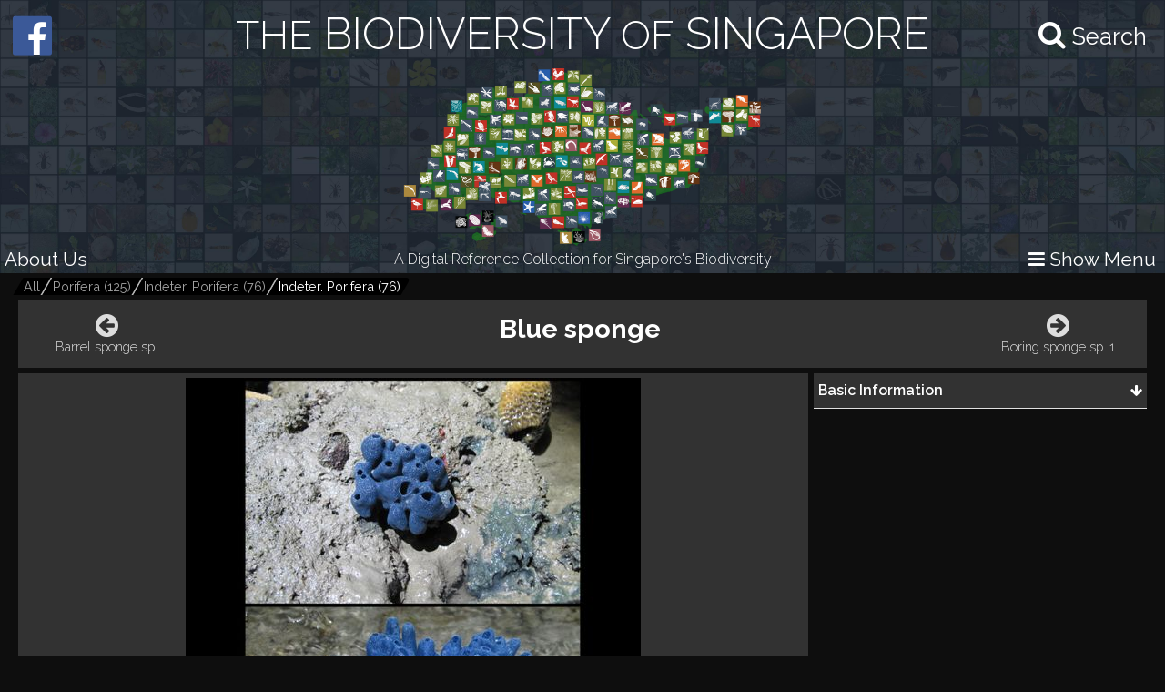

--- FILE ---
content_type: text/html; charset=utf-8
request_url: https://singapore.biodiversity.online/species/A-Porifera-000093
body_size: 5426
content:
<!DOCTYPE html>
<html>
<head>
    <!-- for Google -->
    <meta name="description" content="" />
    <meta name="keywords" content="" />

    <meta name="author" content="" />
    <meta name="copyright" content="" />
    <meta name="application-name" content="" />

    <!-- for Facebook -->
    <meta property="og:title" content='Blue sponge' />
    <meta property="og:type" content="website" />
    <meta property="og:image" content="https://www.singapore.biodiversity.online/images/speciesThumbnailImages/high/ae04d69f-e4e4-e56b-a95e-4ca04024f60a.jpg" />
    <meta property="og:url" content="" />
    <meta property="og:description" content='Profile of Blue sponge.' />

    <!-- for Twitter -->
    <meta name="twitter:card" content="summary" />
    <meta name="twitter:title" content="" />
    <meta name="twitter:description" content="" />
    <meta name="twitter:image" content="" />

    <title>The Biodiversity of Singapore- Blue sponge</title>
    <link rel="stylesheet" href="/build/frontend/frontend.css">
</head>
<body>
<div id="react-view"><div id="app-view" data-reactroot="" data-reactid="1" data-react-checksum="833122667"><div class="shared-src-frontend-components-navigationFrame-___styles__navigation-frame-container___2Cm9k" data-reactid="2"><div class="shared-src-frontend-components-navigationFrame-topbar-___styles__top-bar-container___17Q8_" data-reactid="3"><div class="shared-src-frontend-components-navigationFrame-topbar-___styles__main-label-container___1qq_0" data-reactid="4"><div class="shared-src-frontend-components-navigationFrame-topbar-searchBar-___styles__search-bar-container___36pMD" data-reactid="5"><div class="shared-src-frontend-components-navigationFrame-topbar-searchBar-___styles__search-bar-label___1on0O" data-reactid="6"><span aria-hidden="true" class="fa fa-search search-icon" data-reactid="7"></span><span class="shared-src-frontend-components-navigationFrame-topbar-searchBar-___styles__search-text___30iIO" data-reactid="8">Search</span></div></div><a href="/" data-reactid="9"><div class="shared-src-frontend-components-navigationFrame-topbar-___styles__main-label___2y7pr" data-reactid="10"><span class="shared-src-frontend-components-navigationFrame-topbar-___styles__middle-text___3OXM4" data-reactid="11">THE</span><!-- react-text: 12 --> BIODIVERSITY <!-- /react-text --><span class="shared-src-frontend-components-navigationFrame-topbar-___styles__middle-text___3OXM4" data-reactid="13">OF</span><!-- react-text: 14 --> SINGAPORE<!-- /react-text --></div></a></div><div class="shared-src-frontend-components-navigationFrame-topbar-___styles__main-logo-container___34yRK" data-reactid="15"><img src="/assets/images/aps-logo.png" alt="APS Logo" data-reactid="16"/></div><div class="shared-src-frontend-components-navigationFrame-topbar-___styles__secondary-label-container___4Xtis" data-reactid="17"><a target="_blank" href="/about.html" data-reactid="18"><button class="shared-src-frontend-components-navigationFrame-topbar-___styles__about-button___2zums" data-reactid="19">About Us</button></a><div class="shared-src-frontend-components-navigationFrame-topbar-___styles__secondary-label___191Ty" data-reactid="20">A Digital Reference Collection for Singapore&#x27;s Biodiversity</div><button class="shared-src-frontend-components-navigationFrame-topbar-___styles__menu-toggle-button___1bpsQ" data-reactid="21"><span class="shared-src-frontend-components-navigationFrame-topbar-___styles__menu-toggle-button-text-wrapper___2C1aL" data-reactid="22"><i class="fa fa-bars" data-reactid="23"></i><!-- react-text: 24 --> Show Menu<!-- /react-text --></span></button></div><button class="shared-src-frontend-components-navigationFrame-topbar-___styles__facebook-button___3EWcb" data-reactid="25"><a target="_blank" href="https://www.facebook.com/AnimalsPlantsSg/" data-reactid="26"><div class="shared-src-frontend-components-navigationFrame-topbar-___styles__facebook-icon-container___4SB9q" data-reactid="27"><i class="fa fa-facebook-official" aria-hidden="true" data-reactid="28"></i></div></a></button></div><div class="shared-src-frontend-components-navigationFrame-___styles__page-container___2x7LX shared-src-frontend-components-navigationFrame-___styles__collapsed___6wcbG" data-reactid="29"><div data-reactid="30"><div class="shared-src-frontend-components-breadcrumbs-___styles__bread-crumbs-container___1w9Yk" data-reactid="31"><div class="shared-src-frontend-components-breadcrumbs-___styles__inner-bread-crumbs-container___2BgEw" data-reactid="32"><a href="/" data-reactid="33"><button class="shared-src-frontend-components-breadcrumbs-___styles__bread-crumb___3RBHY" data-reactid="34"><div class="shared-src-frontend-components-breadcrumbs-___styles__bread-crumb-label___2ygS2" data-reactid="35">All</div></button></a><a href="/taxon/Porifera" data-reactid="36"><button class="shared-src-frontend-components-breadcrumbs-___styles__bread-crumb___3RBHY" data-reactid="37"><div class="shared-src-frontend-components-breadcrumbs-___styles__bread-crumb-label___2ygS2" data-reactid="38"><!-- react-text: 39 -->Porifera<!-- /react-text --><!-- react-text: 40 --> (<!-- /react-text --><!-- react-text: 41 -->125<!-- /react-text --><!-- react-text: 42 -->)<!-- /react-text --></div></button></a><a href="/taxon/A-Pori-Unidentified" data-reactid="43"><button class="shared-src-frontend-components-breadcrumbs-___styles__bread-crumb___3RBHY" data-reactid="44"><div class="shared-src-frontend-components-breadcrumbs-___styles__bread-crumb-label___2ygS2" data-reactid="45"><!-- react-text: 46 -->Indeter. Porifera<!-- /react-text --><!-- react-text: 47 --> (<!-- /react-text --><!-- react-text: 48 -->76<!-- /react-text --><!-- react-text: 49 -->)<!-- /react-text --></div></button></a><a href="/taxon/A-Pori-Unidentified-Unidentified" data-reactid="50"><button class="shared-src-frontend-components-breadcrumbs-___styles__bread-crumb___3RBHY shared-src-frontend-components-breadcrumbs-___styles__last___1l57b" data-reactid="51"><div class="shared-src-frontend-components-breadcrumbs-___styles__bread-crumb-label___2ygS2" data-reactid="52"><!-- react-text: 53 -->Indeter. Porifera<!-- /react-text --><!-- react-text: 54 --> (<!-- /react-text --><!-- react-text: 55 -->76<!-- /react-text --><!-- react-text: 56 -->)<!-- /react-text --></div></button></a></div></div></div><div data-reactid="57"><section class="shared-src-frontend-pages-speciesPage-___styles__species-page-container___14qMx" data-reactid="58"><header class="shared-src-frontend-pages-speciesPage-topContainer-___styles__top-container___s_2bA" data-reactid="59"><div class="shared-src-frontend-pages-speciesPage-topContainer-___styles__button-container___2wJJS" data-reactid="60"><div class="shared-src-frontend-pages-speciesPage-topContainer-prevOrNextButton-___styles__button-container___ZPwBs shared-src-frontend-pages-speciesPage-topContainer-prevOrNextButton-___styles__previous___3oXbS" data-reactid="61"><a href="/species/A-Porifera-000092" data-reactid="62"><button data-reactid="63"><span aria-hidden="true" class="fa fa-arrow-circle-left fa-2x" data-reactid="64"></span><span class="shared-src-frontend-pages-speciesPage-topContainer-prevOrNextButton-___styles__pointer-name___6wnxG" data-reactid="65">Barrel sponge sp.</span></button></a></div></div><div class="shared-src-frontend-pages-speciesPage-topContainer-___styles__names-container___3vL_1" data-reactid="66"><h1 data-reactid="67"><!-- react-text: 68 -->Blue sponge<!-- /react-text --><span class="shared-src-frontend-pages-speciesPage-topContainer-___styles__author-year___PQ1Hn" data-reactid="69"></span></h1></div><div class="shared-src-frontend-pages-speciesPage-topContainer-___styles__button-container___2wJJS" data-reactid="70"><div class="shared-src-frontend-pages-speciesPage-topContainer-prevOrNextButton-___styles__button-container___ZPwBs shared-src-frontend-pages-speciesPage-topContainer-prevOrNextButton-___styles__next___2NOef" data-reactid="71"><a href="/species/A-Porifera-000002" data-reactid="72"><button data-reactid="73"><span aria-hidden="true" class="fa fa-arrow-circle-right fa-2x" data-reactid="74"></span><span class="shared-src-frontend-pages-speciesPage-topContainer-prevOrNextButton-___styles__pointer-name___6wnxG" data-reactid="75">Boring sponge sp. 1</span></button></a></div></div></header><div class="shared-src-frontend-pages-speciesPage-centerContainer-___styles__center-container___3j9-7" data-reactid="76"><div class="shared-src-frontend-pages-speciesPage-centerContainer-imageViewComponent-___styles__image-view-component___2h_v4" data-reactid="77"><div class="shared-src-frontend-pages-speciesPage-centerContainer-imageViewComponent-___styles__image-main-area___3dpWq" data-reactid="78"><div class="shared-src-frontend-pages-speciesPage-centerContainer-imageViewComponent-___styles__image-component-container___2MgHR" data-reactid="79"><img src="undefined/images/speciesImages/medium/8b402e3b-d5cf-8057-407f-56ef84178991.jpg" class="shared-src-frontend-pages-speciesPage-centerContainer-imageViewComponent-___styles__image-component___3Yds4" data-reactid="80"/></div><div class="shared-src-frontend-pages-speciesPage-centerContainer-imageViewComponent-imageSelectionBelt-___styles__image-selection-belt___17hNk" data-reactid="81"><button class="shared-src-frontend-pages-speciesPage-centerContainer-imageViewComponent-imageSelectionBelt-___styles__image-selection-button___2Vfpl shared-src-frontend-pages-speciesPage-centerContainer-imageViewComponent-imageSelectionBelt-___styles__selected___Jz1K8" data-reactid="82"><img src="undefined/images/speciesImages/low/8b402e3b-d5cf-8057-407f-56ef84178991.jpg" data-reactid="83"/></button></div></div><div class="shared-src-frontend-pages-speciesPage-centerContainer-imageViewComponent-___styles__image-information-container___169_d" data-reactid="84"><p class="shared-src-frontend-pages-speciesPage-centerContainer-imageViewComponent-___styles__caption___1Nw8I" data-reactid="85">Specimen from the Comprehensive Marine Biodiversity Survey (NUS-NParks). Photographed from Pulau Sudong</p><div class="shared-src-frontend-pages-speciesPage-centerContainer-imageViewComponent-___styles__data___2KoBX" data-reactid="86"><div class="shared-src-frontend-pages-speciesPage-centerContainer-imageViewComponent-___styles__credit___FwREi" data-reactid="87"><i class="fa fa fa-camera-retro" aria-hidden="true" data-reactid="88"></i><span style="margin-left:5px;" data-reactid="89">Rene Ong</span></div><div class="shared-src-frontend-pages-speciesPage-centerContainer-imageViewComponent-___styles__creative-commons-icon___jisJB" data-reactid="90"><img src="/assets/images/cc-icons/C.png" data-reactid="91"/><div data-reactid="92">All Rights Reserved</div></div><div data-reactid="93"><!-- react-text: 94 --><!-- /react-text --><!-- react-text: 95 --> <!-- /react-text --><a target="_blank" href="href" data-reactid="96"></a></div></div></div></div></div><div class="shared-src-frontend-pages-speciesPage-rightContainer-___styles__right-container___26W5M" data-reactid="97"><div class="shared-src-frontend-pages-speciesPage-rightContainer-___styles__components-container___2kBaj" data-reactid="98"><div class="shared-src-frontend-pages-speciesPage-rightContainer-___componentStyles__component-container___1K8Kj" data-reactid="99"><div class="shared-src-frontend-pages-speciesPage-rightContainer-___componentStyles__main-label-container___2mOeM" data-reactid="100"><h3 class="shared-src-frontend-pages-speciesPage-rightContainer-___componentStyles__main-label___3TwLL" data-reactid="101"><!-- react-text: 102 --> <!-- /react-text --><!-- react-text: 103 -->Basic Information<!-- /react-text --><!-- react-text: 104 --> <!-- /react-text --></h3><div class="shared-src-frontend-pages-speciesPage-rightContainer-___componentStyles__expanded-collapsed-indicator___1ok8X" data-reactid="105"><i class="fa fa-arrow-down" data-reactid="106"></i></div></div><div class="shared-src-frontend-pages-speciesPage-rightContainer-___componentStyles__key-pairs-container___259F2 shared-src-frontend-pages-speciesPage-rightContainer-___componentStyles__collapsed___1wgOy" data-reactid="107"><div class="shared-src-frontend-pages-speciesPage-rightContainer-___componentStyles__key-pair___3sELV" data-reactid="108"><div class="shared-src-frontend-pages-speciesPage-rightContainer-___componentStyles__label___2vPVU" data-reactid="109"><!-- react-text: 110 -->Classification<!-- /react-text --><!-- react-text: 111 -->:<!-- /react-text --></div><div class="shared-src-frontend-pages-speciesPage-rightContainer-___componentStyles__value___2ywCU" data-reactid="112">Porifera</div></div></div></div></div></div><div class="shared-src-frontend-pages-speciesPage-___styles__feedback-container___1iSYX" data-reactid="113"><button data-reactid="114">Feedback? </button></div></section></div></div><div class="shared-src-frontend-components-navigationFrame-sidebar-___styles__side-bar-container___26F8_ shared-src-frontend-components-navigationFrame-sidebar-___styles__collapsed___cewzB" data-reactid="115"><div data-reactid="116"><div data-reactid="117"><a href="/taxon/A-Pori-Unidentified-Unidentified" data-reactid="118"><button class="shared-src-frontend-components-navigationFrame-sidebar-taxonView-___styles__grand-parent-button___2kvIs" data-reactid="119"><i class="fa fa-arrow-up shared-src-frontend-components-navigationFrame-sidebar-taxonView-___styles__grand-parent-button_text___32x-7" data-reactid="120"></i><span class="shared-src-frontend-components-navigationFrame-sidebar-taxonView-___styles__grand-parent-button_text___32x-7" data-reactid="121"><!-- react-text: 122 -->Back to <!-- /react-text --><!-- react-text: 123 -->Indeter. Porifera<!-- /react-text --></span></button></a></div><div data-reactid="124"><h2 class="shared-src-frontend-components-navigationFrame-sidebar-taxonView-___styles__taxon-parent-name-label___1aEPb" data-reactid="125"><!-- react-text: 126 --> <!-- /react-text --><!-- react-text: 127 -->Indeter. Porifera<!-- /react-text --></h2><button class="shared-src-frontend-components-navigationFrame-sidebar-taxonView-___styles__show-more-taxons-button___1eyIo" data-reactid="128">Click for Expanded View</button><div class="shared-src-frontend-components-navigationFrame-sidebar-taxonView-___styles__taxon-grid-container___1TxPY" data-reactid="129"><a href="/taxon/A-Pori-Unidentified-Unidentified" data-reactid="130"><div class="shared-src-frontend-pages-taxonPage-taxonComponent-___styles__taxon-component___2Tc6q" data-reactid="131"><div class="shared-src-frontend-pages-taxonPage-taxonComponent-___styles__taxon-image-container___247RD" data-reactid="132"><div class="shared-src-frontend-pages-taxonPage-taxonComponent-___styles__placeholder-image___RtXFI" data-reactid="133"><div class="shared-src-frontend-pages-taxonPage-taxonComponent-___styles__placeholder-text___3FBYu" data-reactid="134">Ind</div></div></div><div class="shared-src-frontend-pages-taxonPage-taxonComponent-___styles__taxon-labels-container___2kbK6" data-reactid="135"><div data-reactid="136">Indeter. Porifera</div></div></div></a></div></div></div></div></div></div></div>
<script type="text/javascript" charset="utf-8">
    window.__REDUX_STATE__ = {"routing":{"locationBeforeTransitions":null},"browsePage":{"isFetching":false,"currentPage":1,"shuffledSpeciesDocuments":[]},"speciesPage":{"isFetching":false,"layoutComponents":[{"_id":"590151ed3eeac8498387f0d0","id":"50dd8ccc-72d8-8add-9272-01a306bc81ca","mainLabel":"Basic Information","type":"basicKeyPairComponent","order":0,"__v":0,"subComponents":[{"id":"3383652d-c22c-bb5d-307a-f1179467fedc","order":0,"_id":"590151ed3eeac8498387f0d4","mappings":[{"id":"label","dataExpression":"Classification","_id":"590151ed3eeac8498387f0d6"},{"id":"value","dataExpression":"${taxoNavigation}","_id":"590151ed3eeac8498387f0d5"}]},{"id":"d9531031-651b-6c6f-16c3-b7f7ec0ed32d","order":1,"_id":"590151ed3eeac8498387f0d1","mappings":[{"id":"label","dataExpression":"Residency Status","_id":"590151ed3eeac8498387f0d3"},{"id":"value","dataExpression":"${residencyStatus}","_id":"590151ed3eeac8498387f0d2"}]}],"mappings":[]},{"_id":"590151ed3eeac8498387f0d7","id":"ec5e290c-de55-e1bc-4bbe-236246269f06","mainLabel":"Biology\u002FEcology","type":"repeatingKeyPairComponent","order":1,"dataSource":"bioNotes","__v":0,"subComponents":[],"mappings":[{"id":"label","dataExpression":"${bioTitle}","_id":"590151ed3eeac8498387f0d9"},{"id":"value","dataExpression":"${bioText}","_id":"590151ed3eeac8498387f0d8"}]},{"_id":"590151ed3eeac8498387f0da","id":"7336f113-6e39-e010-65af-560c28fb6db8","mainLabel":"External Links","type":"repeatingLinksComponent","order":2,"dataSource":"litSources","__v":0,"subComponents":[],"mappings":[{"id":"groupName","dataExpression":"${litSourceName}","_id":"590151ed3eeac8498387f0dd"},{"id":"linkName","dataExpression":"${litLinkName}","_id":"590151ed3eeac8498387f0dc"},{"id":"linkUrl","dataExpression":"${litLinkAddress}","_id":"590151ed3eeac8498387f0db"}]},{"_id":"590151ed3eeac8498387f0de","id":"9753e05d-c423-b0d3-1c3f-b55fd5b6387b","mainLabel":"Synonyms","type":"repeatingStringComponent","order":3,"dataSource":"synonyms","__v":0,"subComponents":[],"mappings":[{"id":"value","dataExpression":"${synonymName} \u003Cspan style=\"font-size: 0.8em; color: grey;\"\u003E${synonymAuthorYear}\u003C\u002Fspan\u003E","_id":"590151ed3eeac8498387f0df"}]}],"isPageNotFound":false,"speciesData":{"taxonGroupName":"Indeter. Porifera","project":"NUS-NParks Collaborations - CMBS","speciesThumbnailImageFilename":"ae04d69f-e4e4-e56b-a95e-4ca04024f60a","taxonName":"Blue sponge","taxoNavigation":"Porifera","taxon":"A-Pori-Unidentified-Unidentified","speciesId":"A-Porifera-000093","interactions":[],"images":[{"specimenCode":"Pulau Sudong","photoCredit":"Rene Ong","caption":"Specimen from the Comprehensive Marine Biodiversity Survey (NUS-NParks). Photographed from Pulau Sudong","path":"8b402e3b-d5cf-8057-407f-56ef84178991","_id":"5b39f1d6915a6b4552cec008","isToEncrypt":true,"imageCreativeCommons":"C","keys":"[10,10,35,50,29,53,38,40,57,36,83,16,60,8,30,48,79,76,68,58,64,15,5,72,65,74,28,43,37,81,93,54,63,24,39,19,62,17,90,84,88,10,85,51,11,21,61,25,27,66,52,56,41,42,86,80,18,47,46,94,78,67,26,44,73,45,96,12,55,20,14,69,4,23,2,0,98,33,99,71,87,49,13,3,59,34,97,7,77,32,95,1,75,9,31,82,6,22,91,89,70,92]","imageUploadDate":"2018-07-02T09:35:21.709Z"}],"taxonAncestors":[{"name":"Porifera","id":"Porifera","numberOfSpecies":125},{"name":"Indeter. Porifera","id":"A-Pori-Unidentified","numberOfSpecies":76},{"name":"Indeter. Porifera","id":"A-Pori-Unidentified-Unidentified","numberOfSpecies":76}],"nextPointer":{"pointer_name":"Boring sponge sp. 1","pointer_id":"A-Porifera-000002","pointer_type":"species"},"prevPointer":{"pointer_name":"Barrel sponge sp.","pointer_id":"A-Porifera-000092","pointer_type":"species"},"sidebarData":{"backButtonData":{"taxonName":"Indeter. Porifera","taxonId":"A-Pori-Unidentified-Unidentified"},"taxonData":{"parentIdOfTaxonChildren":"A-Pori-Unidentified","parentOfTaxonChildren":"Indeter. Porifera","taxonChildren":[{"tier":3,"name":"Indeter. Porifera","id":"A-Pori-Unidentified-Unidentified","ancestors":["Porifera","A-Pori-Unidentified","A-Pori-Unidentified-Unidentified"],"numberOfSpecies":76}]}}}},"navigationFrame":{"isFetching":false,"sideBarTaxonData":[{"_id":"691578b7cbaea2286307bd5e","name":"Nemertea","id":"Nemertea"},{"_id":"58da1eece1fac360e2be1717","name":"Insecta ","id":"Insecta"},{"_id":"58ec8a706470bc070e15fa00","name":"Vertebrata","id":"Vertebrata"},{"_id":"58dcba59f6b7370a380e0ffd","name":"Crustacea","id":"Crustacea"},{"_id":"58ea0e1ec6e6760b524890fe","name":"Plantae","id":"P"},{"_id":"59c339459a078114d4b1850e","name":"Chelicerata","id":"Chelicerata"},{"_id":"5c8a29b6d0490b52567ca174","name":"Myriapoda","id":"Myriapoda"},{"_id":"5901bf70853b19498910b204","name":"Annelida","id":"Annelida"},{"_id":"59229c3f930e516afa1622fc","name":"Echinodermata","id":"Echinodermata"},{"_id":"59eeb02f9bf4bc5963aa3ed1","name":"Collembola","id":"Collembola"},{"_id":"59f0468c6b8822118e7a6611","name":"Fungi","id":"Fungi"},{"_id":"5922b55e930e516afa1623a6","name":"Mollusca","id":"Mollusca"},{"_id":"5e12ec81fc3b5459802d7100","name":"Nematoda","id":"Nematoda"},{"_id":"5922743a930e516afa16207c","name":"Cnidaria","id":"Cnidaria"},{"_id":"594c907b9647ad7e47e339e5","name":"Onychophora","id":"Onychophora"},{"_id":"592403e2cb907e3d7c1bfc7e","name":"Platyhelminthes","id":"Platyhelminthes"},{"_id":"592258bf3afe100ed2d6d8ff","name":"Bryozoa","id":"Bryozoa"},{"_id":"59226c7a3afe100ed2d6da1e","name":"Tunicata","id":"Tunicata"},{"_id":"5922502858fcbd4de90468f2","name":"Brachiopoda","id":"Brachiopoda"},{"_id":"592260363afe100ed2d6d93e","name":"Cephalochordata","id":"Cephalochordata"},{"_id":"59b8994fb316c55ff032b804","name":"Ctenophora","id":"Ctenophora"},{"_id":"5922b0ffcb907e3d7c1bf9c6","name":"Hemichordata","id":"Hemichordata"},{"_id":"592b7667930e516afa1639ba","name":"Sipuncula","id":"Sipuncula"},{"_id":"595f0a074b1e13360027e664","name":"Porifera","id":"Porifera"},{"_id":"5a793921d2abbc7e3f2f2fdc","name":"Xenacoelomorpha","id":"Xenacoelomorpha"},{"_id":"5afb9aee5ff4233f6addd18e","name":"Phoronida","id":"Phoronida"},{"_id":"5ac30558bd760306a71f08b2","name":"Foraminifera","id":"Foraminifera"},{"_id":"58fd7ab0af94be41c2d79a6e","name":"\"Algae\"","id":"B-Alga"},{"_id":"5fb53354d5b9e979f6cd186b","name":"\"Protists\"","id":"B-Protista"}]},"taxonPage":{"isFetching":false,"taxonData":null,"speciesChildren":[],"mainFilterDefinition":null,"pageLimit":null,"currentPage":null},"filters":{"isFetching":false,"queryString":"","filterData":null,"filterAttributes":null},"breadCrumbs":{"isFetching":false,"ancestors":[{"name":"Porifera","id":"Porifera","numberOfSpecies":125},{"name":"Indeter. Porifera","id":"A-Pori-Unidentified","numberOfSpecies":76},{"name":"Indeter. Porifera","id":"A-Pori-Unidentified-Unidentified","numberOfSpecies":76}]},"comparatorWindow":{"isShow":false},"search":{"isSearching":false,"isFetching":false,"searchRequestId":null,"parentTaxonId":null,"parentTaxonName":null},"sidebar":{"backButtonData":{"taxonName":"Indeter. Porifera","taxonId":"A-Pori-Unidentified-Unidentified"},"taxonData":{"parentIdOfTaxonChildren":"A-Pori-Unidentified","parentOfTaxonChildren":"Indeter. Porifera","taxonChildren":[{"tier":3,"name":"Indeter. Porifera","id":"A-Pori-Unidentified-Unidentified","ancestors":["Porifera","A-Pori-Unidentified","A-Pori-Unidentified-Unidentified"],"numberOfSpecies":76}]}}};
</script>
<script aync src="/build/frontend/frontend.bundle.js"></script>
<link rel="stylesheet" href="/assets/css/font-awesome.min.css">
<!-- Fonts -->
<link href="https://fonts.googleapis.com/css?family=Didact+Gothic" rel="stylesheet">
<link rel="stylesheet" href="https://cdnjs.cloudflare.com/ajax/libs/normalize/3.0.3/normalize.min.css">
</body>
</html>